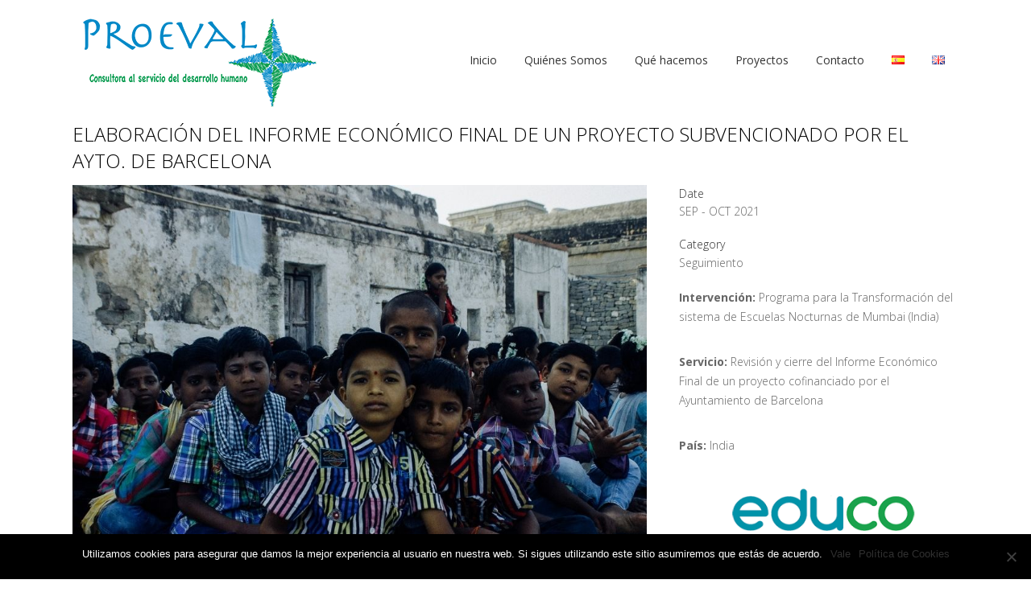

--- FILE ---
content_type: text/html; charset=UTF-8
request_url: https://proeval.es/portfolio_page/linea-de-base-evaluacion-y-auditoria-final-de-un-proyecto-de-abastecimiento-de-agua-para-el-consumo-3-2
body_size: 20599
content:

<!DOCTYPE html>
<html lang="es-ES">
<head>
	<meta charset="UTF-8" />
	
				<meta name="viewport" content="width=device-width,initial-scale=1,user-scalable=no">
		
            
            
	<link rel="profile" href="https://gmpg.org/xfn/11" />
	<link rel="pingback" href="https://proeval.es/xmlrpc.php" />

	<title>Proeval - Al servicio del desarrollo humano | ELABORACIÓN DEL INFORME ECONÓMICO FINAL DE UN PROYECTO SUBVENCIONADO POR EL AYTO. DE BARCELONA</title>
<meta name='robots' content='max-image-preview:large' />
	<style>img:is([sizes="auto" i], [sizes^="auto," i]) { contain-intrinsic-size: 3000px 1500px }</style>
	<link rel="alternate" href="https://proeval.es/portfolio_page/linea-de-base-evaluacion-y-auditoria-final-de-un-proyecto-de-abastecimiento-de-agua-para-el-consumo-3-2" hreflang="es" />
<link rel="alternate" href="https://proeval.es/en/portfolio_page/18355" hreflang="en" />
<link rel='dns-prefetch' href='//fonts.googleapis.com' />
<link rel="alternate" type="application/rss+xml" title="Proeval - Al servicio del desarrollo humano &raquo; Feed" href="https://proeval.es/feed" />
<link rel="alternate" type="application/rss+xml" title="Proeval - Al servicio del desarrollo humano &raquo; Feed de los comentarios" href="https://proeval.es/comments/feed" />
<script type="text/javascript">
/* <![CDATA[ */
window._wpemojiSettings = {"baseUrl":"https:\/\/s.w.org\/images\/core\/emoji\/15.0.3\/72x72\/","ext":".png","svgUrl":"https:\/\/s.w.org\/images\/core\/emoji\/15.0.3\/svg\/","svgExt":".svg","source":{"concatemoji":"https:\/\/proeval.es\/wp-includes\/js\/wp-emoji-release.min.js?ver=6.7.4"}};
/*! This file is auto-generated */
!function(i,n){var o,s,e;function c(e){try{var t={supportTests:e,timestamp:(new Date).valueOf()};sessionStorage.setItem(o,JSON.stringify(t))}catch(e){}}function p(e,t,n){e.clearRect(0,0,e.canvas.width,e.canvas.height),e.fillText(t,0,0);var t=new Uint32Array(e.getImageData(0,0,e.canvas.width,e.canvas.height).data),r=(e.clearRect(0,0,e.canvas.width,e.canvas.height),e.fillText(n,0,0),new Uint32Array(e.getImageData(0,0,e.canvas.width,e.canvas.height).data));return t.every(function(e,t){return e===r[t]})}function u(e,t,n){switch(t){case"flag":return n(e,"\ud83c\udff3\ufe0f\u200d\u26a7\ufe0f","\ud83c\udff3\ufe0f\u200b\u26a7\ufe0f")?!1:!n(e,"\ud83c\uddfa\ud83c\uddf3","\ud83c\uddfa\u200b\ud83c\uddf3")&&!n(e,"\ud83c\udff4\udb40\udc67\udb40\udc62\udb40\udc65\udb40\udc6e\udb40\udc67\udb40\udc7f","\ud83c\udff4\u200b\udb40\udc67\u200b\udb40\udc62\u200b\udb40\udc65\u200b\udb40\udc6e\u200b\udb40\udc67\u200b\udb40\udc7f");case"emoji":return!n(e,"\ud83d\udc26\u200d\u2b1b","\ud83d\udc26\u200b\u2b1b")}return!1}function f(e,t,n){var r="undefined"!=typeof WorkerGlobalScope&&self instanceof WorkerGlobalScope?new OffscreenCanvas(300,150):i.createElement("canvas"),a=r.getContext("2d",{willReadFrequently:!0}),o=(a.textBaseline="top",a.font="600 32px Arial",{});return e.forEach(function(e){o[e]=t(a,e,n)}),o}function t(e){var t=i.createElement("script");t.src=e,t.defer=!0,i.head.appendChild(t)}"undefined"!=typeof Promise&&(o="wpEmojiSettingsSupports",s=["flag","emoji"],n.supports={everything:!0,everythingExceptFlag:!0},e=new Promise(function(e){i.addEventListener("DOMContentLoaded",e,{once:!0})}),new Promise(function(t){var n=function(){try{var e=JSON.parse(sessionStorage.getItem(o));if("object"==typeof e&&"number"==typeof e.timestamp&&(new Date).valueOf()<e.timestamp+604800&&"object"==typeof e.supportTests)return e.supportTests}catch(e){}return null}();if(!n){if("undefined"!=typeof Worker&&"undefined"!=typeof OffscreenCanvas&&"undefined"!=typeof URL&&URL.createObjectURL&&"undefined"!=typeof Blob)try{var e="postMessage("+f.toString()+"("+[JSON.stringify(s),u.toString(),p.toString()].join(",")+"));",r=new Blob([e],{type:"text/javascript"}),a=new Worker(URL.createObjectURL(r),{name:"wpTestEmojiSupports"});return void(a.onmessage=function(e){c(n=e.data),a.terminate(),t(n)})}catch(e){}c(n=f(s,u,p))}t(n)}).then(function(e){for(var t in e)n.supports[t]=e[t],n.supports.everything=n.supports.everything&&n.supports[t],"flag"!==t&&(n.supports.everythingExceptFlag=n.supports.everythingExceptFlag&&n.supports[t]);n.supports.everythingExceptFlag=n.supports.everythingExceptFlag&&!n.supports.flag,n.DOMReady=!1,n.readyCallback=function(){n.DOMReady=!0}}).then(function(){return e}).then(function(){var e;n.supports.everything||(n.readyCallback(),(e=n.source||{}).concatemoji?t(e.concatemoji):e.wpemoji&&e.twemoji&&(t(e.twemoji),t(e.wpemoji)))}))}((window,document),window._wpemojiSettings);
/* ]]> */
</script>
<link rel='stylesheet' id='layerslider-css' href='https://proeval.es/wp-content/plugins/LayerSlider/static/layerslider/css/layerslider.css?ver=6.8.4' type='text/css' media='all' />
<style id='wp-emoji-styles-inline-css' type='text/css'>

	img.wp-smiley, img.emoji {
		display: inline !important;
		border: none !important;
		box-shadow: none !important;
		height: 1em !important;
		width: 1em !important;
		margin: 0 0.07em !important;
		vertical-align: -0.1em !important;
		background: none !important;
		padding: 0 !important;
	}
</style>
<link rel='stylesheet' id='wp-block-library-css' href='https://proeval.es/wp-includes/css/dist/block-library/style.min.css?ver=6.7.4' type='text/css' media='all' />
<style id='classic-theme-styles-inline-css' type='text/css'>
/*! This file is auto-generated */
.wp-block-button__link{color:#fff;background-color:#32373c;border-radius:9999px;box-shadow:none;text-decoration:none;padding:calc(.667em + 2px) calc(1.333em + 2px);font-size:1.125em}.wp-block-file__button{background:#32373c;color:#fff;text-decoration:none}
</style>
<style id='global-styles-inline-css' type='text/css'>
:root{--wp--preset--aspect-ratio--square: 1;--wp--preset--aspect-ratio--4-3: 4/3;--wp--preset--aspect-ratio--3-4: 3/4;--wp--preset--aspect-ratio--3-2: 3/2;--wp--preset--aspect-ratio--2-3: 2/3;--wp--preset--aspect-ratio--16-9: 16/9;--wp--preset--aspect-ratio--9-16: 9/16;--wp--preset--color--black: #000000;--wp--preset--color--cyan-bluish-gray: #abb8c3;--wp--preset--color--white: #ffffff;--wp--preset--color--pale-pink: #f78da7;--wp--preset--color--vivid-red: #cf2e2e;--wp--preset--color--luminous-vivid-orange: #ff6900;--wp--preset--color--luminous-vivid-amber: #fcb900;--wp--preset--color--light-green-cyan: #7bdcb5;--wp--preset--color--vivid-green-cyan: #00d084;--wp--preset--color--pale-cyan-blue: #8ed1fc;--wp--preset--color--vivid-cyan-blue: #0693e3;--wp--preset--color--vivid-purple: #9b51e0;--wp--preset--gradient--vivid-cyan-blue-to-vivid-purple: linear-gradient(135deg,rgba(6,147,227,1) 0%,rgb(155,81,224) 100%);--wp--preset--gradient--light-green-cyan-to-vivid-green-cyan: linear-gradient(135deg,rgb(122,220,180) 0%,rgb(0,208,130) 100%);--wp--preset--gradient--luminous-vivid-amber-to-luminous-vivid-orange: linear-gradient(135deg,rgba(252,185,0,1) 0%,rgba(255,105,0,1) 100%);--wp--preset--gradient--luminous-vivid-orange-to-vivid-red: linear-gradient(135deg,rgba(255,105,0,1) 0%,rgb(207,46,46) 100%);--wp--preset--gradient--very-light-gray-to-cyan-bluish-gray: linear-gradient(135deg,rgb(238,238,238) 0%,rgb(169,184,195) 100%);--wp--preset--gradient--cool-to-warm-spectrum: linear-gradient(135deg,rgb(74,234,220) 0%,rgb(151,120,209) 20%,rgb(207,42,186) 40%,rgb(238,44,130) 60%,rgb(251,105,98) 80%,rgb(254,248,76) 100%);--wp--preset--gradient--blush-light-purple: linear-gradient(135deg,rgb(255,206,236) 0%,rgb(152,150,240) 100%);--wp--preset--gradient--blush-bordeaux: linear-gradient(135deg,rgb(254,205,165) 0%,rgb(254,45,45) 50%,rgb(107,0,62) 100%);--wp--preset--gradient--luminous-dusk: linear-gradient(135deg,rgb(255,203,112) 0%,rgb(199,81,192) 50%,rgb(65,88,208) 100%);--wp--preset--gradient--pale-ocean: linear-gradient(135deg,rgb(255,245,203) 0%,rgb(182,227,212) 50%,rgb(51,167,181) 100%);--wp--preset--gradient--electric-grass: linear-gradient(135deg,rgb(202,248,128) 0%,rgb(113,206,126) 100%);--wp--preset--gradient--midnight: linear-gradient(135deg,rgb(2,3,129) 0%,rgb(40,116,252) 100%);--wp--preset--font-size--small: 13px;--wp--preset--font-size--medium: 20px;--wp--preset--font-size--large: 36px;--wp--preset--font-size--x-large: 42px;--wp--preset--spacing--20: 0.44rem;--wp--preset--spacing--30: 0.67rem;--wp--preset--spacing--40: 1rem;--wp--preset--spacing--50: 1.5rem;--wp--preset--spacing--60: 2.25rem;--wp--preset--spacing--70: 3.38rem;--wp--preset--spacing--80: 5.06rem;--wp--preset--shadow--natural: 6px 6px 9px rgba(0, 0, 0, 0.2);--wp--preset--shadow--deep: 12px 12px 50px rgba(0, 0, 0, 0.4);--wp--preset--shadow--sharp: 6px 6px 0px rgba(0, 0, 0, 0.2);--wp--preset--shadow--outlined: 6px 6px 0px -3px rgba(255, 255, 255, 1), 6px 6px rgba(0, 0, 0, 1);--wp--preset--shadow--crisp: 6px 6px 0px rgba(0, 0, 0, 1);}:where(.is-layout-flex){gap: 0.5em;}:where(.is-layout-grid){gap: 0.5em;}body .is-layout-flex{display: flex;}.is-layout-flex{flex-wrap: wrap;align-items: center;}.is-layout-flex > :is(*, div){margin: 0;}body .is-layout-grid{display: grid;}.is-layout-grid > :is(*, div){margin: 0;}:where(.wp-block-columns.is-layout-flex){gap: 2em;}:where(.wp-block-columns.is-layout-grid){gap: 2em;}:where(.wp-block-post-template.is-layout-flex){gap: 1.25em;}:where(.wp-block-post-template.is-layout-grid){gap: 1.25em;}.has-black-color{color: var(--wp--preset--color--black) !important;}.has-cyan-bluish-gray-color{color: var(--wp--preset--color--cyan-bluish-gray) !important;}.has-white-color{color: var(--wp--preset--color--white) !important;}.has-pale-pink-color{color: var(--wp--preset--color--pale-pink) !important;}.has-vivid-red-color{color: var(--wp--preset--color--vivid-red) !important;}.has-luminous-vivid-orange-color{color: var(--wp--preset--color--luminous-vivid-orange) !important;}.has-luminous-vivid-amber-color{color: var(--wp--preset--color--luminous-vivid-amber) !important;}.has-light-green-cyan-color{color: var(--wp--preset--color--light-green-cyan) !important;}.has-vivid-green-cyan-color{color: var(--wp--preset--color--vivid-green-cyan) !important;}.has-pale-cyan-blue-color{color: var(--wp--preset--color--pale-cyan-blue) !important;}.has-vivid-cyan-blue-color{color: var(--wp--preset--color--vivid-cyan-blue) !important;}.has-vivid-purple-color{color: var(--wp--preset--color--vivid-purple) !important;}.has-black-background-color{background-color: var(--wp--preset--color--black) !important;}.has-cyan-bluish-gray-background-color{background-color: var(--wp--preset--color--cyan-bluish-gray) !important;}.has-white-background-color{background-color: var(--wp--preset--color--white) !important;}.has-pale-pink-background-color{background-color: var(--wp--preset--color--pale-pink) !important;}.has-vivid-red-background-color{background-color: var(--wp--preset--color--vivid-red) !important;}.has-luminous-vivid-orange-background-color{background-color: var(--wp--preset--color--luminous-vivid-orange) !important;}.has-luminous-vivid-amber-background-color{background-color: var(--wp--preset--color--luminous-vivid-amber) !important;}.has-light-green-cyan-background-color{background-color: var(--wp--preset--color--light-green-cyan) !important;}.has-vivid-green-cyan-background-color{background-color: var(--wp--preset--color--vivid-green-cyan) !important;}.has-pale-cyan-blue-background-color{background-color: var(--wp--preset--color--pale-cyan-blue) !important;}.has-vivid-cyan-blue-background-color{background-color: var(--wp--preset--color--vivid-cyan-blue) !important;}.has-vivid-purple-background-color{background-color: var(--wp--preset--color--vivid-purple) !important;}.has-black-border-color{border-color: var(--wp--preset--color--black) !important;}.has-cyan-bluish-gray-border-color{border-color: var(--wp--preset--color--cyan-bluish-gray) !important;}.has-white-border-color{border-color: var(--wp--preset--color--white) !important;}.has-pale-pink-border-color{border-color: var(--wp--preset--color--pale-pink) !important;}.has-vivid-red-border-color{border-color: var(--wp--preset--color--vivid-red) !important;}.has-luminous-vivid-orange-border-color{border-color: var(--wp--preset--color--luminous-vivid-orange) !important;}.has-luminous-vivid-amber-border-color{border-color: var(--wp--preset--color--luminous-vivid-amber) !important;}.has-light-green-cyan-border-color{border-color: var(--wp--preset--color--light-green-cyan) !important;}.has-vivid-green-cyan-border-color{border-color: var(--wp--preset--color--vivid-green-cyan) !important;}.has-pale-cyan-blue-border-color{border-color: var(--wp--preset--color--pale-cyan-blue) !important;}.has-vivid-cyan-blue-border-color{border-color: var(--wp--preset--color--vivid-cyan-blue) !important;}.has-vivid-purple-border-color{border-color: var(--wp--preset--color--vivid-purple) !important;}.has-vivid-cyan-blue-to-vivid-purple-gradient-background{background: var(--wp--preset--gradient--vivid-cyan-blue-to-vivid-purple) !important;}.has-light-green-cyan-to-vivid-green-cyan-gradient-background{background: var(--wp--preset--gradient--light-green-cyan-to-vivid-green-cyan) !important;}.has-luminous-vivid-amber-to-luminous-vivid-orange-gradient-background{background: var(--wp--preset--gradient--luminous-vivid-amber-to-luminous-vivid-orange) !important;}.has-luminous-vivid-orange-to-vivid-red-gradient-background{background: var(--wp--preset--gradient--luminous-vivid-orange-to-vivid-red) !important;}.has-very-light-gray-to-cyan-bluish-gray-gradient-background{background: var(--wp--preset--gradient--very-light-gray-to-cyan-bluish-gray) !important;}.has-cool-to-warm-spectrum-gradient-background{background: var(--wp--preset--gradient--cool-to-warm-spectrum) !important;}.has-blush-light-purple-gradient-background{background: var(--wp--preset--gradient--blush-light-purple) !important;}.has-blush-bordeaux-gradient-background{background: var(--wp--preset--gradient--blush-bordeaux) !important;}.has-luminous-dusk-gradient-background{background: var(--wp--preset--gradient--luminous-dusk) !important;}.has-pale-ocean-gradient-background{background: var(--wp--preset--gradient--pale-ocean) !important;}.has-electric-grass-gradient-background{background: var(--wp--preset--gradient--electric-grass) !important;}.has-midnight-gradient-background{background: var(--wp--preset--gradient--midnight) !important;}.has-small-font-size{font-size: var(--wp--preset--font-size--small) !important;}.has-medium-font-size{font-size: var(--wp--preset--font-size--medium) !important;}.has-large-font-size{font-size: var(--wp--preset--font-size--large) !important;}.has-x-large-font-size{font-size: var(--wp--preset--font-size--x-large) !important;}
:where(.wp-block-post-template.is-layout-flex){gap: 1.25em;}:where(.wp-block-post-template.is-layout-grid){gap: 1.25em;}
:where(.wp-block-columns.is-layout-flex){gap: 2em;}:where(.wp-block-columns.is-layout-grid){gap: 2em;}
:root :where(.wp-block-pullquote){font-size: 1.5em;line-height: 1.6;}
</style>
<link rel='stylesheet' id='contact-form-7-css' href='https://proeval.es/wp-content/plugins/contact-form-7/includes/css/styles.css?ver=6.0.5' type='text/css' media='all' />
<link rel='stylesheet' id='cookie-notice-front-css' href='https://proeval.es/wp-content/plugins/cookie-notice/css/front.min.css?ver=2.5.5' type='text/css' media='all' />
<link rel='stylesheet' id='wordpress-file-upload-style-css' href='https://proeval.es/wp-content/plugins/wp-file-upload/css/wordpress_file_upload_style.css?ver=6.7.4' type='text/css' media='all' />
<link rel='stylesheet' id='wordpress-file-upload-style-safe-css' href='https://proeval.es/wp-content/plugins/wp-file-upload/css/wordpress_file_upload_style_safe.css?ver=6.7.4' type='text/css' media='all' />
<link rel='stylesheet' id='wordpress-file-upload-adminbar-style-css' href='https://proeval.es/wp-content/plugins/wp-file-upload/css/wordpress_file_upload_adminbarstyle.css?ver=6.7.4' type='text/css' media='all' />
<link rel='stylesheet' id='jquery-ui-css-css' href='https://proeval.es/wp-content/plugins/wp-file-upload/vendor/jquery/jquery-ui.min.css?ver=6.7.4' type='text/css' media='all' />
<link rel='stylesheet' id='jquery-ui-timepicker-addon-css-css' href='https://proeval.es/wp-content/plugins/wp-file-upload/vendor/jquery/jquery-ui-timepicker-addon.min.css?ver=6.7.4' type='text/css' media='all' />
<link rel='stylesheet' id='mediaelement-css' href='https://proeval.es/wp-includes/js/mediaelement/mediaelementplayer-legacy.min.css?ver=4.2.17' type='text/css' media='all' />
<link rel='stylesheet' id='wp-mediaelement-css' href='https://proeval.es/wp-includes/js/mediaelement/wp-mediaelement.min.css?ver=6.7.4' type='text/css' media='all' />
<link rel='stylesheet' id='bridge-default-style-css' href='https://proeval.es/wp-content/themes/bridge/style.css?ver=6.7.4' type='text/css' media='all' />
<link rel='stylesheet' id='bridge-qode-font_awesome-css' href='https://proeval.es/wp-content/themes/bridge/css/font-awesome/css/font-awesome.min.css?ver=6.7.4' type='text/css' media='all' />
<link rel='stylesheet' id='bridge-qode-font_elegant-css' href='https://proeval.es/wp-content/themes/bridge/css/elegant-icons/style.min.css?ver=6.7.4' type='text/css' media='all' />
<link rel='stylesheet' id='bridge-qode-linea_icons-css' href='https://proeval.es/wp-content/themes/bridge/css/linea-icons/style.css?ver=6.7.4' type='text/css' media='all' />
<link rel='stylesheet' id='bridge-qode-dripicons-css' href='https://proeval.es/wp-content/themes/bridge/css/dripicons/dripicons.css?ver=6.7.4' type='text/css' media='all' />
<link rel='stylesheet' id='bridge-stylesheet-css' href='https://proeval.es/wp-content/themes/bridge/css/stylesheet.min.css?ver=6.7.4' type='text/css' media='all' />
<style id='bridge-stylesheet-inline-css' type='text/css'>
  .postid-18353 .content > .content_inner > .container > .container_inner, .postid-18353 .content > .content_inner > .full_width > .full_width_inner { padding-top: 30px;}

 .postid-18353.disabled_footer_top .footer_top_holder, .postid-18353.disabled_footer_bottom .footer_bottom_holder { display: none;}


</style>
<link rel='stylesheet' id='bridge-print-css' href='https://proeval.es/wp-content/themes/bridge/css/print.css?ver=6.7.4' type='text/css' media='all' />
<link rel='stylesheet' id='bridge-style-dynamic-css' href='https://proeval.es/wp-content/themes/bridge/css/style_dynamic_callback.php?ver=6.7.4' type='text/css' media='all' />
<link rel='stylesheet' id='bridge-responsive-css' href='https://proeval.es/wp-content/themes/bridge/css/responsive.min.css?ver=6.7.4' type='text/css' media='all' />
<link rel='stylesheet' id='bridge-style-dynamic-responsive-css' href='https://proeval.es/wp-content/themes/bridge/css/style_dynamic_responsive_callback.php?ver=6.7.4' type='text/css' media='all' />
<style id='bridge-style-dynamic-responsive-inline-css' type='text/css'>
.cover_boxes ul li .box .box_content { top: 0; }
.cover_boxes ul li .box .qbutton { margin-top: 18px; }


#nav-menu-item-14860 li,
#nav-menu-item-14862 li,
#nav-menu-item-14864 li,
#nav-menu-item-14866 li,
#nav-menu-item-14870 li,
#nav-menu-item-14875 li,
#nav-menu-item-14883 li,
#nav-menu-item-14888 li,
#nav-menu-item-14894 li,
#nav-menu-item-14898 li,
#nav-menu-item-14901 li,
#nav-menu-item-14904 li,
#nav-menu-item-14909 li,
#nav-menu-item-14914 li,
#nav-menu-item-14923 li,
#nav-menu-item-14925 li,
#nav-menu-item-14929 li,
#nav-menu-item-14933 li,
#nav-menu-item-14939 li,
#nav-menu-item-14941 li,
#nav-menu-item-15106 li,
#nav-menu-item-15108 li,
#nav-menu-item-15116 li,
#nav-menu-item-15118 li
{
width: 280px;
}

.drop_down .second .inner .widget {
padding-bottom: 13px;
}

.drop_down .second .inner .widget a{
padding: 0px !important;
}

.projects_holder{font-size: 0.1px;}

@media only screen and (max-width: 1000px){
    header.light .q_logo img.normal{
        height:80px !important;
    }
}

.latest_post_holder.boxes>ul>li .latest_post {
padding: 28px 0px 11px 0px;
}

.q_icon_with_title .icon_holder .fa-stack, .box_holder_icon_inner .fa-stack, .q_font_awsome_icon_square, .q_font_awsome_icon_stack i.fa-stack-base {
border-width: 1px;
}

.q_icon_with_title.square .icon_holder .fa-stack:hover, .box_holder_icon_inner.square .fa-stack:hover, .box_holder_icon_inner.circle .fa-stack:hover, .circle .icon_holder .fa-stack:hover {
border-color: #c0c0c0 !important;
}

.footer_top_holder .footer_top h5 {
font-size: 24px;
}

nav.main_menu>ul>li>a {
text-transform: none;
}

.q_circles_holder .q_circle_inner2:hover {
background-color: #ffffff !important;
}

.qbutton, .load_more a, .blog_load_more_button a, #submit_comment, .drop_down .wide .second ul li .qbutton, .drop_down .wide .second ul li ul li .qbutton {
text-transform: none;
}

.contact_detail .separator {
display: none;
}

.contact_detail h2 {
margin-bottom: 26px;
}

.q_list.number ul>li:before {
color: #ffffff !important; 
}

.q_tabs .tabs-nav li a {
text-transform: none;
font-size: 14px;
}

.q_accordion_holder.accordion h5.ui-accordion-header, .q_accordion_holder.accordion.with_icon h5.ui-accordion-header, .q_accordion_holder.accordion .ui-accordion-header {
text-transform: none;
font-size: 18px;
font-weight: 400;
}

.more_facts_button .more_facts_button_text {
text-transform: none;
font-size: 18px;
font-weight: 400;
}

.q_dropcap.square {
border-radius: 0px;
}

.q_message .message_text {
text-transform: none;
}

.q_accordion_holder.accordion .ui-accordion-header .accordion_mark {
border: 1px solid #b7b7b7;
-webkit-border-radius: 0px;
-moz-border-radius: 0px;
-o-border-radius: 0px;
-ms-border-radius: 0px;
border-radius: 0px;
}

.q_accordion_holder.accordion .ui-accordion-header.ui-state-active .accordion_mark {
background-color: #f6f6f6;
}

.q_accordion_holder.accordion.boxed .ui-accordion-header {
border: 1px solid #b7b7b7;
background-color: #ffffff;
}

.q_accordion_holder.accordion h5.ui-accordion-header {
padding-top: 4px;
padding-bottom: 4px;
}

.q_price_table .price_table_inner {
background-color: #ffffff;
}

.q_price_table {
color: #333333;
}

.q_price_table .active_text {
color: #ffffff;
}

.price_table_inner ul li.table_title .title_content {
color: #333333;
}

.q_price_table .price_table_inner>ul {
border: 1px solid #b7b7b7;
}

.filter_outer {
margin-top: -25px;
margin-bottom: 25px;
}

.testimonials_holder .flex-direction-nav a {
border: 1px solid #b7b7b7;
}

.testimonials_holder .flex-direction-nav a:hover {
background-color: #333333;
border-color: #333333;
}

.q_circles_holder .q_circle_inner2:hover i, .q_circles_holder .q_circle_inner2:hover .q_text_in_circle {
color: #333333 !important;
}

.q_accordion_holder.boxed .title-holder.ui-accordion-header.ui-helper-reset.ui-corner-top.ui-state-active {
background-color: #f6f6f6 !important;
}

.price_in_table .price {
font-size: 72px;
font-weight: 300;
}

.price_table_inner ul li.table_title .title_content {
font-weight: 400;
font-size: 24px;
}

.qbutton.white {
background-color: transparent;
}

.pagination ul li a, .pagination ul li span {
border: 1px solid #b7b7b7;
border-radius: 0px;
}

.pagination ul li span {
background-color: #f6f6f6;
}

.pagination ul li a:hover {
background-color: #f6f6f6;
border-color: #b7b7b7;
}

.q_price_table .qbutton.white {
border-color: #333333;
background-color: #333333;
color: #ffffff;
}
.q_price_table .qbutton.white:hover {
border-color: #333333;
background-color: #ffffff;
color: #333333;
}

.mejs-controls {
background-color: #f6f6f6;
border: 1px solid #b7b7b7;
}

.post_text_inner {
margin-bottom: 60px;
}

.blog_holder article.format-standard .post_text .post_text_inner, .blog_holder article.format-gallery .post_text .post_text_inner, .blog_holder article.format-video .post_text .post_text_inner, .blog_holder article.format-audio .post_text .post_text_inner { 
padding-bottom: 0px;
}

.blog_holder.masonry .post_text_inner {
margin-bottom: 30px;
}

.blog_holder article,
.blog_holder.masonry article  {
border-bottom: 1px solid #b7b7b7;
}

.woocommerce .button, .woocommerce-page .button, .woocommerce-page input[type="submit"], .woocommerce input[type="submit"], .woocommerce ul.products li.product .added_to_cart {
border-color: #333333;
background-color: #333333;
color: #ffffff;
border-radius: 0px;
font-family: 'Open Sans', sans-serif;
font-weight: 400;
font-size: 12px;
border-width: 1px;
text-transform: none;
}
.woocommerce .button:hover, .woocommerce-page .button:hover, .woocommerce-page input[type="submit"]:hover, .woocommerce input[type="submit"]:hover, .woocommerce ul.products li.product .added_to_cart:hover {
border-color: #333333;
background-color: transparent;
color: #333333;
}

.woocommerce .widget_price_filter .price_label, .woocommerce-page .widget_price_filter .price_label, .woocommerce ul.products li.product .price {
font-family: 'Open Sans',sans-serif;
font-weight: 300;
font-size: 14px;
line-height: 33px;
text-transform: none;
color: #888888;
letter-spacing: 0px;
}

.woocommerce aside ul.product_list_widget li a, aside ul.product_list_widget li a {
text-transform: none;
font-family: 'Open Sans',sans-serif;
font-weight: 400;
color: #333333;
line-height: 33px;
font-size: 18px;
}

.woocommerce aside ul.product_list_widget li span.amount, aside ul.product_list_widget li span.amount {
color: #888888 !important;
font-size: 14px;
font-family: 'Open Sans',sans-serif;
font-weight: 300;
}

.widget.woocommerce {

}

aside .widget.woocommerce {
padding-bottom: 39px;
border-bottom: 1px solid #b7b7b7;
margin-bottom: 32px;
}

.woocommerce ul.products li.product h6 {
text-align: left;
font-weight: 400;
font-family: 'Open Sans', sans-serif;
font-size: 18px;
padding-left: 0;
}

.woocommerce ul.products li.product .price {
text-align: left;
}

ul.products li.product {
border-bottom: 1px solid #b7b7b7;
}

.woocommerce .product h1.product_title {
font-size: 30px;
text-transform: none;
letter-spacing: 0px;
font-weight: 400;
}

.woocommerce div.product .summary p.price span.amount {
font-size: 18px;
color: #888888;
font-family: 'Open Sans', sans-serif;
font-weight: 300;
}

.woocommerce div.product div.product_meta>span span, .woocommerce div.product div.product_meta>span a {
font-family: 'Open Sans', sans-serif;
color: #888888;
}

.woocommerce div.product div.product_meta>span, .woocommerce div.product div.product_meta>.social_share_list_holder>span {
font-family: 'Open Sans', sans-serif;
color: #333333;
font-weight: 400;
text-transform: none;
}

.related.products h4 {
font-weight: 400;
}

.woocommerce del, .woocommerce-page del, .woocommerce ins, .woocommerce-page ins {
color: #888888 !important;
}

.woocommerce table.shop_attributes th {
text-transform: none;
font-family: 'Open Sans', sans-serif;
font-weight: 400;
}

.woocommerce div.cart-collaterals div.cart_totals table tr.order-total strong span.amount, .woocommerce-page div.cart-collaterals div.cart_totals table tr.order-total strong span.amount {
font-weight: 300;
}

.woocommerce .quantity input.qty, .woocommerce #content .quantity input.qty, .woocommerce-page .quantity input.qty, .woocommerce-page #content .quantity input.qty {
font-family: 'Open Sans', sans-serif;
font-weight: 400;
color: #333333;
}

.woocommerce .checkout table.shop_table thead tr th, .woocommerce-page .checkout table.shop_table thead tr th, .woocommerce table.cart thead tr th, .woocommerce-page table.cart thead tr th, .woocommerce-account table.my_account_orders thead tr th, .woocommerce-page table.my_account_orders thead tr th {
text-transform: none;
letter-spacing: 0;
font-family: 'Open Sans', sans-serif;
font-weight: 400;
color: #333333;
font-size: 18px;
}

.woocommerce table.cart div.coupon .input-text, .woocommerce-page table.cart div.coupon .input-text {
font-family: 'Open Sans', sans-serif;
}

.woocommerce-checkout .form-row .chosen-container .chosen-drop, .woocommerce-account .form-row .chosen-container .chosen-drop, .woocommerce .chosen-container.chosen-container-single .chosen-single, .woocommerce-page .chosen-container.chosen-container-single .chosen-single, .woocommerce-checkout .chosen-container.chosen-container-single .chosen-single, .woocommerce input[type='text']:not(.qode_search_field), .woocommerce input[type='password'], .woocommerce input[type='email'], .woocommerce-page input[type='text']:not(.qode_search_field), .woocommerce-page input[type='password'], .woocommerce-page input[type='email'], .woocommerce textarea, .woocommerce-page textarea {
background-color: #f6f6f6;
border: 1px solid #B7B7B7;
}

.woocommerce .product .onsale.out-of-stock-button {
background-color: #888888; 
}

.woocommerce .product .onsale, .woocommerce .product .single-onsale {
text-transform: none;
letter-spacing: 0px;
font-family: 'Open Sans', sans-serif;
font-weight: 400;
}

.woocommerce .product .onsale-inner:after {
border: none;
}
.woocommerce .product .onsale.out-of-stock-button {
box-sizing: initial;
}

.comment_holder .comment {
border: 1px solid #B7B7B7;
background-color: #f6f6f6;
}

aside .widget {
border-bottom: 1px solid #B7B7B7;
margin-bottom: 25px;
padding-bottom: 18px;
}

.single_tags {
margin-bottom: 25px;
}

.q_price_table.active .price_table_inner {
background-color: #f6f6f6;
}

.footer_bottom span {
font-size: 14px;
}

@media only screen and (max-width: 768px){
.image_to_bottom.wpb_row .wpb_column {
margin-bottom: 0px;
}
}

.blog_holder.masonry article.format-standard .post_text .post_text_inner, .blog_holder.masonry article.format-gallery .post_text .post_text_inner, .blog_holder.masonry article.format-audio .post_text .post_text_inner, .blog_holder.masonry article.format-video .post_text .post_text_inner {
padding-left: 0;
}

.latest_post_inner .post_infos a {
color: #666666;
}

.blog_like a:hover i, .blog_like a.liked i, .blog_like a:hover span {
color: #333333;
}

.conjunto-links-footer {
    display: flex;
    justify-content: space-around;
}

.link-footer-lopd {
    color: #ffffff;
}

.certificado-lopd {
    margin-top: 20px;
}
</style>
<link rel='stylesheet' id='js_composer_front-css' href='https://proeval.es/wp-content/plugins/js_composer/assets/css/js_composer.min.css?ver=6.9.0' type='text/css' media='all' />
<link rel='stylesheet' id='bridge-style-handle-google-fonts-css' href='https://fonts.googleapis.com/css?family=Raleway%3A100%2C200%2C300%2C400%2C500%2C600%2C700%2C800%2C900%2C300italic%2C400italic%2C700italic%7COpen+Sans%3A100%2C200%2C300%2C400%2C500%2C600%2C700%2C800%2C900%2C300italic%2C400italic%2C700italic&#038;subset=latin%2Clatin-ext&#038;ver=1.0.0' type='text/css' media='all' />
<link rel='stylesheet' id='qode_quick_links_style-css' href='https://proeval.es/wp-content/plugins/qode-quick-links/assets/css/qode-quick-links.min.css?ver=6.7.4' type='text/css' media='all' />
<script type="text/javascript" id="layerslider-greensock-js-extra">
/* <![CDATA[ */
var LS_Meta = {"v":"6.8.4"};
/* ]]> */
</script>
<script type="text/javascript" src="https://proeval.es/wp-content/plugins/LayerSlider/static/layerslider/js/greensock.js?ver=1.19.0" id="layerslider-greensock-js"></script>
<script type="text/javascript" src="https://proeval.es/wp-includes/js/jquery/jquery.min.js?ver=3.7.1" id="jquery-core-js"></script>
<script type="text/javascript" src="https://proeval.es/wp-includes/js/jquery/jquery-migrate.min.js?ver=3.4.1" id="jquery-migrate-js"></script>
<script type="text/javascript" src="https://proeval.es/wp-content/plugins/LayerSlider/static/layerslider/js/layerslider.kreaturamedia.jquery.js?ver=6.8.4" id="layerslider-js"></script>
<script type="text/javascript" src="https://proeval.es/wp-content/plugins/LayerSlider/static/layerslider/js/layerslider.transitions.js?ver=6.8.4" id="layerslider-transitions-js"></script>
<script type="text/javascript" id="cookie-notice-front-js-before">
/* <![CDATA[ */
var cnArgs = {"ajaxUrl":"https:\/\/proeval.es\/wp-admin\/admin-ajax.php","nonce":"94c97e49d3","hideEffect":"fade","position":"bottom","onScroll":false,"onScrollOffset":100,"onClick":false,"cookieName":"cookie_notice_accepted","cookieTime":2592000,"cookieTimeRejected":2592000,"globalCookie":false,"redirection":false,"cache":false,"revokeCookies":false,"revokeCookiesOpt":"automatic"};
/* ]]> */
</script>
<script type="text/javascript" src="https://proeval.es/wp-content/plugins/cookie-notice/js/front.min.js?ver=2.5.5" id="cookie-notice-front-js"></script>
<!--[if lt IE 8]>
<script type="text/javascript" src="https://proeval.es/wp-includes/js/json2.min.js?ver=2015-05-03" id="json2-js"></script>
<![endif]-->
<script type="text/javascript" src="https://proeval.es/wp-content/plugins/wp-file-upload/js/wordpress_file_upload_functions.js?ver=6.7.4" id="wordpress_file_upload_script-js"></script>
<script type="text/javascript" src="https://proeval.es/wp-includes/js/jquery/ui/core.min.js?ver=1.13.3" id="jquery-ui-core-js"></script>
<script type="text/javascript" src="https://proeval.es/wp-includes/js/jquery/ui/datepicker.min.js?ver=1.13.3" id="jquery-ui-datepicker-js"></script>
<script type="text/javascript" id="jquery-ui-datepicker-js-after">
/* <![CDATA[ */
jQuery(function(jQuery){jQuery.datepicker.setDefaults({"closeText":"Cerrar","currentText":"Hoy","monthNames":["enero","febrero","marzo","abril","mayo","junio","julio","agosto","septiembre","octubre","noviembre","diciembre"],"monthNamesShort":["Ene","Feb","Mar","Abr","May","Jun","Jul","Ago","Sep","Oct","Nov","Dic"],"nextText":"Siguiente","prevText":"Anterior","dayNames":["domingo","lunes","martes","mi\u00e9rcoles","jueves","viernes","s\u00e1bado"],"dayNamesShort":["Dom","Lun","Mar","Mi\u00e9","Jue","Vie","S\u00e1b"],"dayNamesMin":["D","L","M","X","J","V","S"],"dateFormat":"MM d, yy","firstDay":1,"isRTL":false});});
/* ]]> */
</script>
<script type="text/javascript" src="https://proeval.es/wp-content/plugins/wp-file-upload/vendor/jquery/jquery-ui-timepicker-addon.min.js?ver=6.7.4" id="jquery-ui-timepicker-addon-js-js"></script>
<meta name="generator" content="Powered by LayerSlider 6.8.4 - Multi-Purpose, Responsive, Parallax, Mobile-Friendly Slider Plugin for WordPress." />
<!-- LayerSlider updates and docs at: https://layerslider.kreaturamedia.com -->
<link rel="https://api.w.org/" href="https://proeval.es/wp-json/" /><link rel="EditURI" type="application/rsd+xml" title="RSD" href="https://proeval.es/xmlrpc.php?rsd" />
<meta name="generator" content="WordPress 6.7.4" />
<link rel="canonical" href="https://proeval.es/portfolio_page/linea-de-base-evaluacion-y-auditoria-final-de-un-proyecto-de-abastecimiento-de-agua-para-el-consumo-3-2" />
<link rel='shortlink' href='https://proeval.es/?p=18353' />
<link rel="alternate" title="oEmbed (JSON)" type="application/json+oembed" href="https://proeval.es/wp-json/oembed/1.0/embed?url=https%3A%2F%2Fproeval.es%2Fportfolio_page%2Flinea-de-base-evaluacion-y-auditoria-final-de-un-proyecto-de-abastecimiento-de-agua-para-el-consumo-3-2" />
<link rel="alternate" title="oEmbed (XML)" type="text/xml+oembed" href="https://proeval.es/wp-json/oembed/1.0/embed?url=https%3A%2F%2Fproeval.es%2Fportfolio_page%2Flinea-de-base-evaluacion-y-auditoria-final-de-un-proyecto-de-abastecimiento-de-agua-para-el-consumo-3-2&#038;format=xml" />
<meta name="generator" content="Powered by WPBakery Page Builder - drag and drop page builder for WordPress."/>
<link rel="icon" href="https://proeval.es/wp-content/uploads/2017/07/cropped-logo-mini-proeval-consultoria-de-cooperacion-al-desarrollo-1-32x32.png" sizes="32x32" />
<link rel="icon" href="https://proeval.es/wp-content/uploads/2017/07/cropped-logo-mini-proeval-consultoria-de-cooperacion-al-desarrollo-1-192x192.png" sizes="192x192" />
<link rel="apple-touch-icon" href="https://proeval.es/wp-content/uploads/2017/07/cropped-logo-mini-proeval-consultoria-de-cooperacion-al-desarrollo-1-180x180.png" />
<meta name="msapplication-TileImage" content="https://proeval.es/wp-content/uploads/2017/07/cropped-logo-mini-proeval-consultoria-de-cooperacion-al-desarrollo-1-270x270.png" />
<noscript><style> .wpb_animate_when_almost_visible { opacity: 1; }</style></noscript></head>

<body data-rsssl=1 class="portfolio_page-template-default single single-portfolio_page postid-18353 bridge-core-1.0.6 cookies-not-set qode-quick-links-1.0  qode-page-loading-effect-enabled footer_responsive_adv qode-theme-ver-18.2 qode-theme-bridge qode_header_in_grid wpb-js-composer js-comp-ver-6.9.0 vc_responsive" itemscope itemtype="http://schema.org/WebPage">



		<div class="qode-page-loading-effect-holder">
		<div class="ajax_loader"><div class="ajax_loader_1"><div class="pulse"></div></div></div>
			</div>
	
<div class="wrapper">
	<div class="wrapper_inner">

    
		<!-- Google Analytics start -->
				<!-- Google Analytics end -->

		
	<header class=" scroll_header_top_area  stick scrolled_not_transparent page_header">
	<div class="header_inner clearfix">
				<div class="header_top_bottom_holder">
			
			<div class="header_bottom clearfix" style='' >
								<div class="container">
					<div class="container_inner clearfix">
																				<div class="header_inner_left">
																	<div class="mobile_menu_button">
		<span>
			<i class="qode_icon_font_awesome fa fa-bars " ></i>		</span>
	</div>
								<div class="logo_wrapper" >
	<div class="q_logo">
		<a itemprop="url" href="https://proeval.es/" >
             <img itemprop="image" class="normal" src="https://proeval.es/wp-content/uploads/2017/07/Logo-Proeval-con-eslogan-cooperacion-internacional-al-desarrollo-1.png" alt="Logo"> 			 <img itemprop="image" class="light" src="https://proeval.es/wp-content/uploads/2017/07/Logo-Proeval-con-eslogan-cooperacion-internacional-al-desarrollo-1.png" alt="Logo"/> 			 <img itemprop="image" class="dark" src="https://proeval.es/wp-content/uploads/2017/07/Logo-Proeval-con-eslogan-cooperacion-internacional-al-desarrollo-1.png" alt="Logo"/> 			 <img itemprop="image" class="sticky" src="https://proeval.es/wp-content/uploads/2017/07/Logo-Proeval-sin-slogan-cooperacion-internacional-al-desarrollo-1.png" alt="Logo"/> 			 <img itemprop="image" class="mobile" src="https://proeval.es/wp-content/uploads/2017/07/Logo-Proeval-con-eslogan-cooperacion-internacional-al-desarrollo-1.png" alt="Logo"/> 					</a>
	</div>
	</div>															</div>
															<div class="header_inner_right">
									<div class="side_menu_button_wrapper right">
																														<div class="side_menu_button">
																																											</div>
									</div>
								</div>
							
							
							<nav class="main_menu drop_down right">
								<ul id="menu-menu-principal-proeval" class=""><li id="nav-menu-item-16642" class="menu-item menu-item-type-post_type menu-item-object-page menu-item-home  narrow"><a href="https://proeval.es/" class=""><i class="menu_icon blank fa"></i><span>Inicio</span><span class="plus"></span></a></li>
<li id="nav-menu-item-16645" class="menu-item menu-item-type-post_type menu-item-object-page  narrow"><a href="https://proeval.es/quienes-somos" class=""><i class="menu_icon blank fa"></i><span>Quiénes Somos</span><span class="plus"></span></a></li>
<li id="nav-menu-item-16643" class="menu-item menu-item-type-post_type menu-item-object-page  narrow"><a href="https://proeval.es/que-hacemos" class=""><i class="menu_icon blank fa"></i><span>Qué hacemos</span><span class="plus"></span></a></li>
<li id="nav-menu-item-16647" class="menu-item menu-item-type-post_type menu-item-object-page  narrow"><a href="https://proeval.es/proyectos" class=""><i class="menu_icon blank fa"></i><span>Proyectos</span><span class="plus"></span></a></li>
<li id="nav-menu-item-16652" class="menu-item menu-item-type-post_type menu-item-object-page  narrow"><a href="https://proeval.es/contacto" class=""><i class="menu_icon blank fa"></i><span>Contacto</span><span class="plus"></span></a></li>
<li id="nav-menu-item-17609-es" class="lang-item lang-item-208 lang-item-es current-lang lang-item-first menu-item menu-item-type-custom menu-item-object-custom  narrow"><a href="https://proeval.es/portfolio_page/linea-de-base-evaluacion-y-auditoria-final-de-un-proyecto-de-abastecimiento-de-agua-para-el-consumo-3-2" class=""><i class="menu_icon blank fa"></i><span><img src="[data-uri]" alt="Español" width="16" height="11" style="width: 16px; height: 11px;" /></span><span class="plus"></span></a></li>
<li id="nav-menu-item-17609-en" class="lang-item lang-item-211 lang-item-en menu-item menu-item-type-custom menu-item-object-custom  narrow"><a href="https://proeval.es/en/portfolio_page/18355" class=""><i class="menu_icon blank fa"></i><span><img src="[data-uri]" alt="English" width="16" height="11" style="width: 16px; height: 11px;" /></span><span class="plus"></span></a></li>
</ul>							</nav>
														<nav class="mobile_menu">
	<ul id="menu-menu-principal-proeval-1" class=""><li id="mobile-menu-item-16642" class="menu-item menu-item-type-post_type menu-item-object-page menu-item-home "><a href="https://proeval.es/" class=""><span>Inicio</span></a><span class="mobile_arrow"><i class="fa fa-angle-right"></i><i class="fa fa-angle-down"></i></span></li>
<li id="mobile-menu-item-16645" class="menu-item menu-item-type-post_type menu-item-object-page "><a href="https://proeval.es/quienes-somos" class=""><span>Quiénes Somos</span></a><span class="mobile_arrow"><i class="fa fa-angle-right"></i><i class="fa fa-angle-down"></i></span></li>
<li id="mobile-menu-item-16643" class="menu-item menu-item-type-post_type menu-item-object-page "><a href="https://proeval.es/que-hacemos" class=""><span>Qué hacemos</span></a><span class="mobile_arrow"><i class="fa fa-angle-right"></i><i class="fa fa-angle-down"></i></span></li>
<li id="mobile-menu-item-16647" class="menu-item menu-item-type-post_type menu-item-object-page "><a href="https://proeval.es/proyectos" class=""><span>Proyectos</span></a><span class="mobile_arrow"><i class="fa fa-angle-right"></i><i class="fa fa-angle-down"></i></span></li>
<li id="mobile-menu-item-16652" class="menu-item menu-item-type-post_type menu-item-object-page "><a href="https://proeval.es/contacto" class=""><span>Contacto</span></a><span class="mobile_arrow"><i class="fa fa-angle-right"></i><i class="fa fa-angle-down"></i></span></li>
<li id="mobile-menu-item-17609-es" class="lang-item lang-item-208 lang-item-es current-lang lang-item-first menu-item menu-item-type-custom menu-item-object-custom "><a href="https://proeval.es/portfolio_page/linea-de-base-evaluacion-y-auditoria-final-de-un-proyecto-de-abastecimiento-de-agua-para-el-consumo-3-2" class=""><span><img src="[data-uri]" alt="Español" width="16" height="11" style="width: 16px; height: 11px;" /></span></a><span class="mobile_arrow"><i class="fa fa-angle-right"></i><i class="fa fa-angle-down"></i></span></li>
<li id="mobile-menu-item-17609-en" class="lang-item lang-item-211 lang-item-en menu-item menu-item-type-custom menu-item-object-custom "><a href="https://proeval.es/en/portfolio_page/18355" class=""><span><img src="[data-uri]" alt="English" width="16" height="11" style="width: 16px; height: 11px;" /></span></a><span class="mobile_arrow"><i class="fa fa-angle-right"></i><i class="fa fa-angle-down"></i></span></li>
</ul></nav>																				</div>
					</div>
									</div>
			</div>
		</div>

</header>	<a id="back_to_top" href="#">
        <span class="fa-stack">
            <i class="qode_icon_font_awesome fa fa-arrow-up " ></i>        </span>
	</a>
	
	
    
    
    <div class="content ">
        <div class="content_inner  ">
    							<div class="title_outer title_without_animation"    data-height="200">
		<div class="title title_size_medium  position_left  has_background" style="background-image:url(https://s368372032.mialojamiento.es/wp-content/uploads/2014/08/title-background1.jpg);height:200px;">
			<div class="image not_responsive"><img itemprop="image" src="https://s368372032.mialojamiento.es/wp-content/uploads/2014/08/title-background1.jpg" alt="&nbsp;" /> </div>
										<div class="title_holder"  style="padding-top:150px;height:50px;">
					<div class="container">
						<div class="container_inner clearfix">
								<div class="title_subtitle_holder" >
                                                                									<div class="title_subtitle_holder_inner">
																										<h1  style="color:#000000" ><span>ELABORACIÓN DEL INFORME ECONÓMICO FINAL DE UN PROYECTO SUBVENCIONADO POR EL AYTO. DE BARCELONA</span></h1>
																	
																																			</div>
								                                                            </div>
						</div>
					</div>
				</div>
								</div>
			</div>
										<div class="container">
                    					<div class="container_inner default_template_holder clearfix" style="padding-top:30px">
													
		<div class="portfolio_single portfolio_template_1">
				<div class="two_columns_66_33 clearfix portfolio_container">
				<div class="column1">
					<div class="column_inner">
						<div class="portfolio_images">
							
																																								<a itemprop="image" class="lightbox_single_portfolio" title="Educo_India" href="https://proeval.es/wp-content/uploads/2021/10/Educo_India.jpg" data-rel="prettyPhoto[single_pretty_photo]">
												<img itemprop="image" src="https://proeval.es/wp-content/uploads/2021/10/Educo_India.jpg" alt="" />
											</a>
										
																							</div>
					</div>
				</div>
				<div class="column2">
					<div class="column_inner">
						<div class="portfolio_detail portfolio_single_no_follow clearfix">
																						<div class="info portfolio_custom_date">
									<h6>Date</h6>
									<p class="entry_date updated">SEP - OCT 2021<meta itemprop="interactionCount" content="UserComments: 0"/></p>
								</div>
																						<div class="info portfolio_categories">
									<h6>Category </h6>
													<span class="category">
													Seguimiento													</span>
								</div>
																												<div class="info portfolio_content">
								<div      class="vc_row wpb_row section vc_row-fluid " style=' text-align:left;'><div class=" full_section_inner clearfix"><div class="wpb_column vc_column_container vc_col-sm-12"><div class="vc_column-inner"><div class="wpb_wrapper">
	<div class="wpb_text_column wpb_content_element ">
		<div class="wpb_wrapper">
			<p><strong>Intervención:</strong> Programa para la Transformación del sistema de Escuelas Nocturnas de Mumbai (India)</p>

		</div> 
	</div> 	<div class="vc_empty_space"  style="height: 32px" ><span
			class="vc_empty_space_inner">
			<span class="empty_space_image"  ></span>
		</span></div>


	<div class="wpb_text_column wpb_content_element ">
		<div class="wpb_wrapper">
			<p><strong>Servicio:</strong> Revisión y cierre del Informe Económico Final de un proyecto cofinanciado por el Ayuntamiento de Barcelona</p>

		</div> 
	</div> 	<div class="vc_empty_space"  style="height: 32px" ><span
			class="vc_empty_space_inner">
			<span class="empty_space_image"  ></span>
		</span></div>


	<div class="wpb_text_column wpb_content_element ">
		<div class="wpb_wrapper">
			<p><strong>País:</strong> India</p>

		</div> 
	</div> 	<div class="vc_empty_space"  style="height: 32px" ><span
			class="vc_empty_space_inner">
			<span class="empty_space_image"  ></span>
		</span></div>


	<div class="wpb_single_image wpb_content_element vc_align_center">
		<div class="wpb_wrapper">
			
			<div class="vc_single_image-wrapper   vc_box_border_grey"><img decoding="async" width="300" height="87" src="https://proeval.es/wp-content/uploads/2017/07/educo-logo-300x87.png" class="vc_single_image-img attachment-medium" alt="" title="educo logo" srcset="https://proeval.es/wp-content/uploads/2017/07/educo-logo-300x87.png 300w, https://proeval.es/wp-content/uploads/2017/07/educo-logo-345x101.png 345w, https://proeval.es/wp-content/uploads/2017/07/educo-logo.png 350w" sizes="(max-width: 300px) 100vw, 300px" /></div>
		</div>
	</div>
</div></div></div></div></div>
							</div>
							<div class="portfolio_social_holder">
								<div class="portfolio_share qode_share"><div class="social_share_holder"><a href="javascript:void(0)" target="_self"><span class="social_share_title">Share</span></a><div class="social_share_dropdown"><div class="inner_arrow"></div><ul><li  class="linkedin_share"><a href="#" onclick="popUp=window.open('https://linkedin.com/shareArticle?mini=true&amp;url=https%3A%2F%2Fproeval.es%2Fportfolio_page%2Flinea-de-base-evaluacion-y-auditoria-final-de-un-proyecto-de-abastecimiento-de-agua-para-el-consumo-3-2&amp;title=ELABORACI%C3%93N+DEL+INFORME+ECON%C3%93MICO+FINAL+DE+UN+PROYECTO+SUBVENCIONADO+POR+EL+AYTO.+DE+BARCELONA', 'popupwindow', 'scrollbars=yes,width=800,height=400');popUp.focus();return false"><i class="fa fa-linkedin"></i></a></li></ul></div></div></div>															</div>
						</div>
					</div>
				</div>
			</div>
            <div class="portfolio_navigation ">
    <div class="portfolio_prev">
        <a href="https://proeval.es/portfolio_page/diseno-del-marco-de-evaluacion-de-desempeno-para-medir-los-resultados-de-la-estrategia-nacional-de-desarrollo-integral-sustentable-de-las-zonas-productoras-de-coca-en-bolivia" rel="prev"><i class="fa fa-angle-left"></i></a>    </div>
            <div class="portfolio_button"><a itemprop="url" href="https://proeval.es/proyectos"></a></div>
        <div class="portfolio_next">
        <a href="https://proeval.es/portfolio_page/diseno-del-marco-de-evaluacion-para-medir-los-resultados-de-un-programa-financiado-por-la-union-europea" rel="next"><i class="fa fa-angle-right"></i></a>    </div>
</div>
				</div>
												                                <div class="qode_portfolio_related">
            <h4>Related Projects</h4>

            <div class="projects_holder_outer v4 portfolio_with_space portfolio_standard ">
                <div class="projects_holder clearfix v4 standard">
                    
                        <article class="mix">
                            <div class="image_holder">
                                <a itemprop="url" class="portfolio_link_for_touch" href="https://proeval.es/portfolio_page/asistencia_tecnica_laif_city_life">
                                    <span class="image"><img width="800" height="600" src="https://proeval.es/wp-content/uploads/2025/02/Imagenes-web-44-800x600.png" class="attachment-portfolio-landscape size-portfolio-landscape wp-post-image" alt="" decoding="async" fetchpriority="high" /></span>
                                </a>
                        <span class="text_holder">
                        <span class="text_outer">
                        <span class="text_inner">
                        <span class="feature_holder">
                        <span class="feature_holder_icons">
                            <a itemprop="url" class='preview qbutton small white' href='https://proeval.es/portfolio_page/asistencia_tecnica_laif_city_life'
                               target='_self'> view</a>
                        </span></span></span></span></span>
                            </div>
                            <div class="portfolio_description ">

                                <h5 itemprop="name" class="portfolio_title entry_title">
                                    <a itemprop="url" href="https://proeval.es/portfolio_page/asistencia_tecnica_laif_city_life">
                                        ASISTENCIA TÉCNICA PARA LA COORDINACIÓN Y GESTIÓN DE LA INICIATIVA LAIF CITY LIFE                                    </a>
                                </h5>
                                <span class="project_category">Seguimiento</span>                            </div>

                        </article>

                    
                        <article class="mix">
                            <div class="image_holder">
                                <a itemprop="url" class="portfolio_link_for_touch" href="https://proeval.es/portfolio_page/asistencia-tecnica-diseno-aplicacion-sistema-monitoreo-evaluacion-eurofront-2">
                                    <span class="image"><img width="800" height="600" src="https://proeval.es/wp-content/uploads/2025/09/Eurofront-800x600.jpg" class="attachment-portfolio-landscape size-portfolio-landscape wp-post-image" alt="" decoding="async" /></span>
                                </a>
                        <span class="text_holder">
                        <span class="text_outer">
                        <span class="text_inner">
                        <span class="feature_holder">
                        <span class="feature_holder_icons">
                            <a itemprop="url" class='preview qbutton small white' href='https://proeval.es/portfolio_page/asistencia-tecnica-diseno-aplicacion-sistema-monitoreo-evaluacion-eurofront-2'
                               target='_self'> view</a>
                        </span></span></span></span></span>
                            </div>
                            <div class="portfolio_description ">

                                <h5 itemprop="name" class="portfolio_title entry_title">
                                    <a itemprop="url" href="https://proeval.es/portfolio_page/asistencia-tecnica-diseno-aplicacion-sistema-monitoreo-evaluacion-eurofront-2">
                                        ASISTENCIA TÉCNICA PARA EL DISEÑO Y LA APLICACIÓN DEL SISTEMA DE M&#038;E EN EL PROGRAMA EUROFRONT                                    </a>
                                </h5>
                                <span class="project_category">Seguimiento</span>                            </div>

                        </article>

                    
                        <article class="mix">
                            <div class="image_holder">
                                <a itemprop="url" class="portfolio_link_for_touch" href="https://proeval.es/portfolio_page/coordinacion-de-la-practitioners-network">
                                    <span class="image"><img width="800" height="600" src="https://proeval.es/wp-content/uploads/2019/10/Coordinacion_PN-800x600.jpg" class="attachment-portfolio-landscape size-portfolio-landscape wp-post-image" alt="" decoding="async" loading="lazy" /></span>
                                </a>
                        <span class="text_holder">
                        <span class="text_outer">
                        <span class="text_inner">
                        <span class="feature_holder">
                        <span class="feature_holder_icons">
                            <a itemprop="url" class='preview qbutton small white' href='https://proeval.es/portfolio_page/coordinacion-de-la-practitioners-network'
                               target='_self'> view</a>
                        </span></span></span></span></span>
                            </div>
                            <div class="portfolio_description ">

                                <h5 itemprop="name" class="portfolio_title entry_title">
                                    <a itemprop="url" href="https://proeval.es/portfolio_page/coordinacion-de-la-practitioners-network">
                                        COORDINACIÓN DE LA PRACTITIONERS´ NETWORK                                    </a>
                                </h5>
                                <span class="project_category">Seguimiento</span>                            </div>

                        </article>

                    
                        <article class="mix">
                            <div class="image_holder">
                                <a itemprop="url" class="portfolio_link_for_touch" href="https://proeval.es/portfolio_page/elaboracion_informe_final_programa_comssa">
                                    <span class="image"><img width="800" height="600" src="https://proeval.es/wp-content/uploads/2025/02/Imagenes-web-45-800x600.png" class="attachment-portfolio-landscape size-portfolio-landscape wp-post-image" alt="" decoding="async" loading="lazy" /></span>
                                </a>
                        <span class="text_holder">
                        <span class="text_outer">
                        <span class="text_inner">
                        <span class="feature_holder">
                        <span class="feature_holder_icons">
                            <a itemprop="url" class='preview qbutton small white' href='https://proeval.es/portfolio_page/elaboracion_informe_final_programa_comssa'
                               target='_self'> view</a>
                        </span></span></span></span></span>
                            </div>
                            <div class="portfolio_description ">

                                <h5 itemprop="name" class="portfolio_title entry_title">
                                    <a itemprop="url" href="https://proeval.es/portfolio_page/elaboracion_informe_final_programa_comssa">
                                        ELABORACIÓN DEL INFORME FINAL DEL PROGRAMA CoMSSA                                    </a>
                                </h5>
                                <span class="project_category">Seguimiento</span>                            </div>

                        </article>

                                        <div class="filler"></div>
                    <div class="filler"></div>
                    <div class="filler"></div>
                    <div class="filler"></div>
                </div>
            </div>
        </div>
    						
					</div>
                    				</div>
										<div class="content_bottom" >
					</div>
				
	</div>
</div>



	<footer >
		<div class="footer_inner clearfix">
				<div class="footer_top_holder">
            			<div class="footer_top">
								<div class="container">
					<div class="container_inner">
																	<div class="two_columns_50_50 clearfix">
								<div class="column1 footer_col1">
										<div class="column_inner">
											<div id="media_image-2" class="widget widget_media_image"><img width="500" height="215" src="https://proeval.es/wp-content/uploads/2017/07/Logo-Proeval-Con-Ltras23.png" class="image wp-image-16811  attachment-full size-full" alt="Proeval - Consultoria al servicio del desarrollo humano" style="max-width: 100%; height: auto;" decoding="async" loading="lazy" srcset="https://proeval.es/wp-content/uploads/2017/07/Logo-Proeval-Con-Ltras23.png 500w, https://proeval.es/wp-content/uploads/2017/07/Logo-Proeval-Con-Ltras23-300x129.png 300w" sizes="auto, (max-width: 500px) 100vw, 500px" /></div><div id="custom_html-2" class="widget_text widget widget_custom_html"><div class="textwidget custom-html-widget"><div class="conjunto-links-footer">
	<a class="link-footer-lopd" href="www.proeval.es/politica-privacidad">Política de Privacidad</a>
	<a class="link-footer-lopd" href="www.proeval.es/aviso-legal">Aviso Legal</a>
	<a class="link-footer-lopd" href="www.proeval.es/politica-cookies">Política de Cookies</a>
</div></div></div><div id="media_image-3" class="widget widget_media_image"><img width="170" height="85" src="https://proeval.es/wp-content/uploads/2019/11/4-Sello-Web-300x150.png" class="image wp-image-18104 certificado-lopd attachment-170x85 size-170x85" alt="" style="max-width: 100%; height: auto;" decoding="async" loading="lazy" srcset="https://proeval.es/wp-content/uploads/2019/11/4-Sello-Web-300x150.png 300w, https://proeval.es/wp-content/uploads/2019/11/4-Sello-Web-768x384.png 768w, https://proeval.es/wp-content/uploads/2019/11/4-Sello-Web.png 800w, https://proeval.es/wp-content/uploads/2019/11/4-Sello-Web-700x350.png 700w" sizes="auto, (max-width: 170px) 100vw, 170px" /></div><div id="media_image-5" class="widget widget_media_image"><img width="180" height="150" src="https://proeval.es/wp-content/uploads/2022/07/Logo-Union-Europea-300x250.png" class="image wp-image-18515  attachment-180x150 size-180x150" alt="" style="max-width: 100%; height: auto;" decoding="async" loading="lazy" srcset="https://proeval.es/wp-content/uploads/2022/07/Logo-Union-Europea-300x250.png 300w, https://proeval.es/wp-content/uploads/2022/07/Logo-Union-Europea.png 438w" sizes="auto, (max-width: 180px) 100vw, 180px" /></div><div id="text-11" class="widget widget_text">			<div class="textwidget"><p>Fondo Europeo de Desarrollo Regional</p>
<p>«Una manera de hacer Europa»</p>
<p>&nbsp;</p>
<p style="text-align: justify;">PROEVAL Consultores SL en el marco del Programa ICEX Next, ha contado con el apoyo de ICEX y con la cofinanciación del fondo europeo FEDER. La finalidad de este apoyo es contribuir al desarrollo internacional de la empresa y su entorno.</p>
<p>&nbsp;</p>
</div>
		</div>										</div>
								</div>
								<div class="column2">
									<div class="column_inner">
										<div class="two_columns_50_50 clearfix">
											<div class="column1 footer_col2">
												<div class="column_inner">
													<div id="text-9" class="widget widget_text"><h5>CONTACTO</h5>			<div class="textwidget"><div class="wpb_column vc_column_container 1"><div class="vc_column-inner"><div class="wpb_wrapper"><a href="https://maps.app.goo.gl/Nosc2A5JhzPRJM2w5" target="_blank"><div class='q_icon_with_title small normal_icon left_from_title '><div class="icon_text_holder" style=""><div class="icon_text_inner" style=""><div class="icon_title_holder"><div class="icon_holder " style=" "><span data-icon-type="normal"   style="" class="qode_iwt_icon_holder q_font_awsome_icon fa-2x  "><i class="qode_icon_font_awesome fa fa-map-marker qode_iwt_icon_element" style="color: #ffffff;" ></i></span></div><h6 class="icon_title" style="color: #ffffff;">Calle Pedro Teixeira, 16, 28020 - Madrid</h6></div><p style=''></p></div></div></div></a><a href="tel:915630799"><div class='q_icon_with_title small normal_icon left_from_title '><div class="icon_text_holder" style=""><div class="icon_text_inner" style=""><div class="icon_title_holder"><div class="icon_holder " style=" "><span data-icon-type="normal"   style="" class="qode_iwt_icon_holder q_font_awsome_icon fa-2x  "><i class="qode_icon_font_awesome fa fa-mobile qode_iwt_icon_element" style="color: #ffffff;" ></i></span></div><h6 class="icon_title" style="color: #ffffff;">(+34) 91 5630799</h6></div><p style=''></p></div></div></div></a><a href="mailto:info@proeval.es"><div class='q_icon_with_title small normal_icon left_from_title '><div class="icon_text_holder" style=""><div class="icon_text_inner" style=""><div class="icon_title_holder"><div class="icon_holder " style=" "><span data-icon-type="normal"   style="" class="qode_iwt_icon_holder q_font_awsome_icon fa-2x  "><i class="qode_icon_font_awesome fa fa-envelope qode_iwt_icon_element" style="color: #ffffff;" ></i></span></div><h6 class="icon_title" style="color: #ffffff;">info@proeval.es</h6></div><p style=''></p></div></div></div></a><a href="https://www.linkedin.com/company/proeval-consultores/"><div class='q_icon_with_title small normal_icon left_from_title '><div class="icon_text_holder" style=""><div class="icon_text_inner" style=""><div class="icon_title_holder"><div class="icon_holder " style=" "><span data-icon-type="normal"   style="" class="qode_iwt_icon_holder q_font_awsome_icon fa-2x  "><i class="qode_icon_font_awesome fa fa-linkedin qode_iwt_icon_element" style="color: #ffffff;" ></i></span></div><h6 class="icon_title" style="color: #ffffff;">Síguenos en LinkedIn</h6></div><p style=''></p></div></div></div></a></div></div></div>
</div>
		</div>												</div>
											</div>
											<div class="column2 footer_col3">
												<div class="column_inner">
													<div id="text-2" class="widget widget_text"><h5>NUESTRA MISIÓN</h5>			<div class="textwidget"><p style="text-align: justify;">Somos un equipo de profesionales con una amplia experiencia en el sector de la cooperación internacional al desarrollo que en 2011 decidimos unir conocimientos y competencias.</p>
<p>&nbsp;</p>
<p style="text-align: justify;">En PROEVAL queremos que nuestros clientes contribuyan al desarrollo humano sostenible global de manera más eficiente y que sus iniciativas tengan mayor impacto en la sociedad.</p>
</div>
		</div>												</div>
											</div>
										</div>
									</div>
								</div>
							</div>							
															</div>
				</div>
							</div>
					</div>
							<div class="footer_bottom_holder">
                								<div class="container">
					<div class="container_inner">
									<div class="footer_bottom">
							<div class="textwidget"><p>© Copyright PROEVAL 2017 &#8211; Design by <a href="https://agenciadigitalninja.es/">ADN</a></p>
</div>
					</div>
									</div>
			</div>
						</div>
				</div>
	</footer>
		
</div>
</div>
<script type="text/html" id="wpb-modifications"></script><script type="text/javascript" src="https://proeval.es/wp-includes/js/dist/hooks.min.js?ver=4d63a3d491d11ffd8ac6" id="wp-hooks-js"></script>
<script type="text/javascript" src="https://proeval.es/wp-includes/js/dist/i18n.min.js?ver=5e580eb46a90c2b997e6" id="wp-i18n-js"></script>
<script type="text/javascript" id="wp-i18n-js-after">
/* <![CDATA[ */
wp.i18n.setLocaleData( { 'text direction\u0004ltr': [ 'ltr' ] } );
/* ]]> */
</script>
<script type="text/javascript" src="https://proeval.es/wp-content/plugins/contact-form-7/includes/swv/js/index.js?ver=6.0.5" id="swv-js"></script>
<script type="text/javascript" id="contact-form-7-js-translations">
/* <![CDATA[ */
( function( domain, translations ) {
	var localeData = translations.locale_data[ domain ] || translations.locale_data.messages;
	localeData[""].domain = domain;
	wp.i18n.setLocaleData( localeData, domain );
} )( "contact-form-7", {"translation-revision-date":"2025-02-18 08:30:17+0000","generator":"GlotPress\/4.0.1","domain":"messages","locale_data":{"messages":{"":{"domain":"messages","plural-forms":"nplurals=2; plural=n != 1;","lang":"es"},"This contact form is placed in the wrong place.":["Este formulario de contacto est\u00e1 situado en el lugar incorrecto."],"Error:":["Error:"]}},"comment":{"reference":"includes\/js\/index.js"}} );
/* ]]> */
</script>
<script type="text/javascript" id="contact-form-7-js-before">
/* <![CDATA[ */
var wpcf7 = {
    "api": {
        "root": "https:\/\/proeval.es\/wp-json\/",
        "namespace": "contact-form-7\/v1"
    }
};
/* ]]> */
</script>
<script type="text/javascript" src="https://proeval.es/wp-content/plugins/contact-form-7/includes/js/index.js?ver=6.0.5" id="contact-form-7-js"></script>
<script type="text/javascript" src="https://proeval.es/wp-includes/js/jquery/ui/mouse.min.js?ver=1.13.3" id="jquery-ui-mouse-js"></script>
<script type="text/javascript" src="https://proeval.es/wp-includes/js/jquery/ui/slider.min.js?ver=1.13.3" id="jquery-ui-slider-js"></script>
<script type="text/javascript" src="https://proeval.es/wp-includes/js/jquery/ui/accordion.min.js?ver=1.13.3" id="jquery-ui-accordion-js"></script>
<script type="text/javascript" src="https://proeval.es/wp-includes/js/jquery/ui/menu.min.js?ver=1.13.3" id="jquery-ui-menu-js"></script>
<script type="text/javascript" src="https://proeval.es/wp-includes/js/dist/dom-ready.min.js?ver=f77871ff7694fffea381" id="wp-dom-ready-js"></script>
<script type="text/javascript" id="wp-a11y-js-translations">
/* <![CDATA[ */
( function( domain, translations ) {
	var localeData = translations.locale_data[ domain ] || translations.locale_data.messages;
	localeData[""].domain = domain;
	wp.i18n.setLocaleData( localeData, domain );
} )( "default", {"translation-revision-date":"2025-12-01 19:22:37+0000","generator":"GlotPress\/4.0.3","domain":"messages","locale_data":{"messages":{"":{"domain":"messages","plural-forms":"nplurals=2; plural=n != 1;","lang":"es"},"Notifications":["Avisos"]}},"comment":{"reference":"wp-includes\/js\/dist\/a11y.js"}} );
/* ]]> */
</script>
<script type="text/javascript" src="https://proeval.es/wp-includes/js/dist/a11y.min.js?ver=3156534cc54473497e14" id="wp-a11y-js"></script>
<script type="text/javascript" src="https://proeval.es/wp-includes/js/jquery/ui/autocomplete.min.js?ver=1.13.3" id="jquery-ui-autocomplete-js"></script>
<script type="text/javascript" src="https://proeval.es/wp-includes/js/jquery/ui/controlgroup.min.js?ver=1.13.3" id="jquery-ui-controlgroup-js"></script>
<script type="text/javascript" src="https://proeval.es/wp-includes/js/jquery/ui/checkboxradio.min.js?ver=1.13.3" id="jquery-ui-checkboxradio-js"></script>
<script type="text/javascript" src="https://proeval.es/wp-includes/js/jquery/ui/button.min.js?ver=1.13.3" id="jquery-ui-button-js"></script>
<script type="text/javascript" src="https://proeval.es/wp-includes/js/jquery/ui/resizable.min.js?ver=1.13.3" id="jquery-ui-resizable-js"></script>
<script type="text/javascript" src="https://proeval.es/wp-includes/js/jquery/ui/draggable.min.js?ver=1.13.3" id="jquery-ui-draggable-js"></script>
<script type="text/javascript" src="https://proeval.es/wp-includes/js/jquery/ui/dialog.min.js?ver=1.13.3" id="jquery-ui-dialog-js"></script>
<script type="text/javascript" src="https://proeval.es/wp-includes/js/jquery/ui/droppable.min.js?ver=1.13.3" id="jquery-ui-droppable-js"></script>
<script type="text/javascript" src="https://proeval.es/wp-includes/js/jquery/ui/progressbar.min.js?ver=1.13.3" id="jquery-ui-progressbar-js"></script>
<script type="text/javascript" src="https://proeval.es/wp-includes/js/jquery/ui/selectable.min.js?ver=1.13.3" id="jquery-ui-selectable-js"></script>
<script type="text/javascript" src="https://proeval.es/wp-includes/js/jquery/ui/sortable.min.js?ver=1.13.3" id="jquery-ui-sortable-js"></script>
<script type="text/javascript" src="https://proeval.es/wp-includes/js/jquery/ui/spinner.min.js?ver=1.13.3" id="jquery-ui-spinner-js"></script>
<script type="text/javascript" src="https://proeval.es/wp-includes/js/jquery/ui/tooltip.min.js?ver=1.13.3" id="jquery-ui-tooltip-js"></script>
<script type="text/javascript" src="https://proeval.es/wp-includes/js/jquery/ui/tabs.min.js?ver=1.13.3" id="jquery-ui-tabs-js"></script>
<script type="text/javascript" src="https://proeval.es/wp-includes/js/jquery/ui/effect.min.js?ver=1.13.3" id="jquery-effects-core-js"></script>
<script type="text/javascript" src="https://proeval.es/wp-includes/js/jquery/ui/effect-blind.min.js?ver=1.13.3" id="jquery-effects-blind-js"></script>
<script type="text/javascript" src="https://proeval.es/wp-includes/js/jquery/ui/effect-bounce.min.js?ver=1.13.3" id="jquery-effects-bounce-js"></script>
<script type="text/javascript" src="https://proeval.es/wp-includes/js/jquery/ui/effect-clip.min.js?ver=1.13.3" id="jquery-effects-clip-js"></script>
<script type="text/javascript" src="https://proeval.es/wp-includes/js/jquery/ui/effect-drop.min.js?ver=1.13.3" id="jquery-effects-drop-js"></script>
<script type="text/javascript" src="https://proeval.es/wp-includes/js/jquery/ui/effect-explode.min.js?ver=1.13.3" id="jquery-effects-explode-js"></script>
<script type="text/javascript" src="https://proeval.es/wp-includes/js/jquery/ui/effect-fade.min.js?ver=1.13.3" id="jquery-effects-fade-js"></script>
<script type="text/javascript" src="https://proeval.es/wp-includes/js/jquery/ui/effect-fold.min.js?ver=1.13.3" id="jquery-effects-fold-js"></script>
<script type="text/javascript" src="https://proeval.es/wp-includes/js/jquery/ui/effect-highlight.min.js?ver=1.13.3" id="jquery-effects-highlight-js"></script>
<script type="text/javascript" src="https://proeval.es/wp-includes/js/jquery/ui/effect-pulsate.min.js?ver=1.13.3" id="jquery-effects-pulsate-js"></script>
<script type="text/javascript" src="https://proeval.es/wp-includes/js/jquery/ui/effect-size.min.js?ver=1.13.3" id="jquery-effects-size-js"></script>
<script type="text/javascript" src="https://proeval.es/wp-includes/js/jquery/ui/effect-scale.min.js?ver=1.13.3" id="jquery-effects-scale-js"></script>
<script type="text/javascript" src="https://proeval.es/wp-includes/js/jquery/ui/effect-shake.min.js?ver=1.13.3" id="jquery-effects-shake-js"></script>
<script type="text/javascript" src="https://proeval.es/wp-includes/js/jquery/ui/effect-slide.min.js?ver=1.13.3" id="jquery-effects-slide-js"></script>
<script type="text/javascript" src="https://proeval.es/wp-includes/js/jquery/ui/effect-transfer.min.js?ver=1.13.3" id="jquery-effects-transfer-js"></script>
<script type="text/javascript" src="https://proeval.es/wp-content/themes/bridge/js/plugins/doubletaptogo.js?ver=6.7.4" id="doubleTapToGo-js"></script>
<script type="text/javascript" src="https://proeval.es/wp-content/themes/bridge/js/plugins/modernizr.min.js?ver=6.7.4" id="modernizr-js"></script>
<script type="text/javascript" src="https://proeval.es/wp-content/themes/bridge/js/plugins/jquery.appear.js?ver=6.7.4" id="appear-js"></script>
<script type="text/javascript" src="https://proeval.es/wp-includes/js/hoverIntent.min.js?ver=1.10.2" id="hoverIntent-js"></script>
<script type="text/javascript" src="https://proeval.es/wp-content/themes/bridge/js/plugins/counter.js?ver=6.7.4" id="counter-js"></script>
<script type="text/javascript" src="https://proeval.es/wp-content/themes/bridge/js/plugins/easypiechart.js?ver=6.7.4" id="easyPieChart-js"></script>
<script type="text/javascript" src="https://proeval.es/wp-content/themes/bridge/js/plugins/mixitup.js?ver=6.7.4" id="mixItUp-js"></script>
<script type="text/javascript" src="https://proeval.es/wp-content/themes/bridge/js/plugins/jquery.prettyPhoto.js?ver=6.7.4" id="prettyphoto-js"></script>
<script type="text/javascript" src="https://proeval.es/wp-content/themes/bridge/js/plugins/jquery.fitvids.js?ver=6.7.4" id="fitvids-js"></script>
<script type="text/javascript" src="https://proeval.es/wp-content/themes/bridge/js/plugins/jquery.flexslider-min.js?ver=6.7.4" id="flexslider-js"></script>
<script type="text/javascript" id="mediaelement-core-js-before">
/* <![CDATA[ */
var mejsL10n = {"language":"es","strings":{"mejs.download-file":"Descargar archivo","mejs.install-flash":"Est\u00e1s usando un navegador que no tiene Flash activo o instalado. Por favor, activa el componente del reproductor Flash o descarga la \u00faltima versi\u00f3n desde https:\/\/get.adobe.com\/flashplayer\/","mejs.fullscreen":"Pantalla completa","mejs.play":"Reproducir","mejs.pause":"Pausa","mejs.time-slider":"Control de tiempo","mejs.time-help-text":"Usa las teclas de direcci\u00f3n izquierda\/derecha para avanzar un segundo y las flechas arriba\/abajo para avanzar diez segundos.","mejs.live-broadcast":"Transmisi\u00f3n en vivo","mejs.volume-help-text":"Utiliza las teclas de flecha arriba\/abajo para aumentar o disminuir el volumen.","mejs.unmute":"Activar el sonido","mejs.mute":"Silenciar","mejs.volume-slider":"Control de volumen","mejs.video-player":"Reproductor de v\u00eddeo","mejs.audio-player":"Reproductor de audio","mejs.captions-subtitles":"Pies de foto \/ Subt\u00edtulos","mejs.captions-chapters":"Cap\u00edtulos","mejs.none":"Ninguna","mejs.afrikaans":"Afrik\u00e1ans","mejs.albanian":"Albano","mejs.arabic":"\u00c1rabe","mejs.belarusian":"Bielorruso","mejs.bulgarian":"B\u00falgaro","mejs.catalan":"Catal\u00e1n","mejs.chinese":"Chino","mejs.chinese-simplified":"Chino (Simplificado)","mejs.chinese-traditional":"Chino (Tradicional)","mejs.croatian":"Croata","mejs.czech":"Checo","mejs.danish":"Dan\u00e9s","mejs.dutch":"Neerland\u00e9s","mejs.english":"Ingl\u00e9s","mejs.estonian":"Estonio","mejs.filipino":"Filipino","mejs.finnish":"Fin\u00e9s","mejs.french":"Franc\u00e9s","mejs.galician":"Gallego","mejs.german":"Alem\u00e1n","mejs.greek":"Griego","mejs.haitian-creole":"Creole haitiano","mejs.hebrew":"Hebreo","mejs.hindi":"Indio","mejs.hungarian":"H\u00fangaro","mejs.icelandic":"Island\u00e9s","mejs.indonesian":"Indonesio","mejs.irish":"Irland\u00e9s","mejs.italian":"Italiano","mejs.japanese":"Japon\u00e9s","mejs.korean":"Coreano","mejs.latvian":"Let\u00f3n","mejs.lithuanian":"Lituano","mejs.macedonian":"Macedonio","mejs.malay":"Malayo","mejs.maltese":"Malt\u00e9s","mejs.norwegian":"Noruego","mejs.persian":"Persa","mejs.polish":"Polaco","mejs.portuguese":"Portugu\u00e9s","mejs.romanian":"Rumano","mejs.russian":"Ruso","mejs.serbian":"Serbio","mejs.slovak":"Eslovaco","mejs.slovenian":"Esloveno","mejs.spanish":"Espa\u00f1ol","mejs.swahili":"Swahili","mejs.swedish":"Sueco","mejs.tagalog":"Tagalo","mejs.thai":"Tailand\u00e9s","mejs.turkish":"Turco","mejs.ukrainian":"Ukraniano","mejs.vietnamese":"Vietnamita","mejs.welsh":"Gal\u00e9s","mejs.yiddish":"Yiddish"}};
/* ]]> */
</script>
<script type="text/javascript" src="https://proeval.es/wp-includes/js/mediaelement/mediaelement-and-player.min.js?ver=4.2.17" id="mediaelement-core-js"></script>
<script type="text/javascript" src="https://proeval.es/wp-includes/js/mediaelement/mediaelement-migrate.min.js?ver=6.7.4" id="mediaelement-migrate-js"></script>
<script type="text/javascript" id="mediaelement-js-extra">
/* <![CDATA[ */
var _wpmejsSettings = {"pluginPath":"\/wp-includes\/js\/mediaelement\/","classPrefix":"mejs-","stretching":"responsive","audioShortcodeLibrary":"mediaelement","videoShortcodeLibrary":"mediaelement"};
/* ]]> */
</script>
<script type="text/javascript" src="https://proeval.es/wp-includes/js/mediaelement/wp-mediaelement.min.js?ver=6.7.4" id="wp-mediaelement-js"></script>
<script type="text/javascript" src="https://proeval.es/wp-content/themes/bridge/js/plugins/infinitescroll.min.js?ver=6.7.4" id="infiniteScroll-js"></script>
<script type="text/javascript" src="https://proeval.es/wp-content/themes/bridge/js/plugins/jquery.waitforimages.js?ver=6.7.4" id="waitforimages-js"></script>
<script type="text/javascript" src="https://proeval.es/wp-includes/js/jquery/jquery.form.min.js?ver=4.3.0" id="jquery-form-js"></script>
<script type="text/javascript" src="https://proeval.es/wp-content/themes/bridge/js/plugins/waypoints.min.js?ver=6.7.4" id="waypoints-js"></script>
<script type="text/javascript" src="https://proeval.es/wp-content/themes/bridge/js/plugins/jplayer.min.js?ver=6.7.4" id="jplayer-js"></script>
<script type="text/javascript" src="https://proeval.es/wp-content/themes/bridge/js/plugins/bootstrap.carousel.js?ver=6.7.4" id="bootstrapCarousel-js"></script>
<script type="text/javascript" src="https://proeval.es/wp-content/themes/bridge/js/plugins/skrollr.js?ver=6.7.4" id="skrollr-js"></script>
<script type="text/javascript" src="https://proeval.es/wp-content/themes/bridge/js/plugins/Chart.min.js?ver=6.7.4" id="charts-js"></script>
<script type="text/javascript" src="https://proeval.es/wp-content/themes/bridge/js/plugins/jquery.easing.1.3.js?ver=6.7.4" id="easing-js"></script>
<script type="text/javascript" src="https://proeval.es/wp-content/themes/bridge/js/plugins/abstractBaseClass.js?ver=6.7.4" id="abstractBaseClass-js"></script>
<script type="text/javascript" src="https://proeval.es/wp-content/themes/bridge/js/plugins/jquery.countdown.js?ver=6.7.4" id="countdown-js"></script>
<script type="text/javascript" src="https://proeval.es/wp-content/themes/bridge/js/plugins/jquery.multiscroll.min.js?ver=6.7.4" id="multiscroll-js"></script>
<script type="text/javascript" src="https://proeval.es/wp-content/themes/bridge/js/plugins/jquery.justifiedGallery.min.js?ver=6.7.4" id="justifiedGallery-js"></script>
<script type="text/javascript" src="https://proeval.es/wp-content/themes/bridge/js/plugins/bigtext.js?ver=6.7.4" id="bigtext-js"></script>
<script type="text/javascript" src="https://proeval.es/wp-content/themes/bridge/js/plugins/jquery.sticky-kit.min.js?ver=6.7.4" id="stickyKit-js"></script>
<script type="text/javascript" src="https://proeval.es/wp-content/themes/bridge/js/plugins/owl.carousel.min.js?ver=6.7.4" id="owlCarousel-js"></script>
<script type="text/javascript" src="https://proeval.es/wp-content/themes/bridge/js/plugins/typed.js?ver=6.7.4" id="typed-js"></script>
<script type="text/javascript" src="https://proeval.es/wp-content/themes/bridge/js/plugins/jquery.carouFredSel-6.2.1.min.js?ver=6.7.4" id="carouFredSel-js"></script>
<script type="text/javascript" src="https://proeval.es/wp-content/themes/bridge/js/plugins/lemmon-slider.min.js?ver=6.7.4" id="lemmonSlider-js"></script>
<script type="text/javascript" src="https://proeval.es/wp-content/themes/bridge/js/plugins/jquery.fullPage.min.js?ver=6.7.4" id="one_page_scroll-js"></script>
<script type="text/javascript" src="https://proeval.es/wp-content/themes/bridge/js/plugins/jquery.mousewheel.min.js?ver=6.7.4" id="mousewheel-js"></script>
<script type="text/javascript" src="https://proeval.es/wp-content/themes/bridge/js/plugins/jquery.touchSwipe.min.js?ver=6.7.4" id="touchSwipe-js"></script>
<script type="text/javascript" src="https://proeval.es/wp-content/themes/bridge/js/plugins/jquery.isotope.min.js?ver=6.7.4" id="isotope-js"></script>
<script type="text/javascript" src="https://proeval.es/wp-content/themes/bridge/js/plugins/packery-mode.pkgd.min.js?ver=6.7.4" id="packery-js"></script>
<script type="text/javascript" src="https://proeval.es/wp-content/themes/bridge/js/plugins/jquery.stretch.js?ver=6.7.4" id="stretch-js"></script>
<script type="text/javascript" src="https://proeval.es/wp-content/themes/bridge/js/plugins/imagesloaded.js?ver=6.7.4" id="imagesLoaded-js"></script>
<script type="text/javascript" src="https://proeval.es/wp-content/themes/bridge/js/plugins/rangeslider.min.js?ver=6.7.4" id="rangeSlider-js"></script>
<script type="text/javascript" src="https://proeval.es/wp-content/themes/bridge/js/plugins/jquery.event.move.js?ver=6.7.4" id="eventMove-js"></script>
<script type="text/javascript" src="https://proeval.es/wp-content/themes/bridge/js/plugins/jquery.twentytwenty.js?ver=6.7.4" id="twentytwenty-js"></script>
<script type="text/javascript" src="https://proeval.es/wp-content/themes/bridge/js/default_dynamic_callback.php?ver=6.7.4" id="bridge-default-dynamic-js"></script>
<script type="text/javascript" id="bridge-default-js-extra">
/* <![CDATA[ */
var QodeAdminAjax = {"ajaxurl":"https:\/\/proeval.es\/wp-admin\/admin-ajax.php"};
var qodeGlobalVars = {"vars":{"qodeAddingToCartLabel":"Adding to Cart...","page_scroll_amount_for_sticky":""}};
/* ]]> */
</script>
<script type="text/javascript" src="https://proeval.es/wp-content/themes/bridge/js/default.min.js?ver=6.7.4" id="bridge-default-js"></script>
<script type="text/javascript" src="https://proeval.es/wp-includes/js/comment-reply.min.js?ver=6.7.4" id="comment-reply-js" async="async" data-wp-strategy="async"></script>
<script type="text/javascript" id="wpb_composer_front_js-js-extra">
/* <![CDATA[ */
var vcData = {"currentTheme":{"slug":"bridge"}};
/* ]]> */
</script>
<script type="text/javascript" src="https://proeval.es/wp-content/plugins/js_composer/assets/js/dist/js_composer_front.min.js?ver=6.9.0" id="wpb_composer_front_js-js"></script>
<script type="text/javascript" id="qode-like-js-extra">
/* <![CDATA[ */
var qodeLike = {"ajaxurl":"https:\/\/proeval.es\/wp-admin\/admin-ajax.php"};
/* ]]> */
</script>
<script type="text/javascript" src="https://proeval.es/wp-content/themes/bridge/js/plugins/qode-like.min.js?ver=6.7.4" id="qode-like-js"></script>

		<!-- Cookie Notice plugin v2.5.5 by Hu-manity.co https://hu-manity.co/ -->
		<div id="cookie-notice" role="dialog" class="cookie-notice-hidden cookie-revoke-hidden cn-position-bottom" aria-label="Cookie Notice" style="background-color: rgba(0,0,0,1);"><div class="cookie-notice-container" style="color: #fff"><span id="cn-notice-text" class="cn-text-container">Utilizamos cookies para asegurar que damos la mejor experiencia al usuario en nuestra web. Si sigues utilizando este sitio asumiremos que estás de acuerdo.</span><span id="cn-notice-buttons" class="cn-buttons-container"><a href="#" id="cn-accept-cookie" data-cookie-set="accept" class="cn-set-cookie cn-button cn-button-custom button" aria-label="Vale">Vale</a><a href="https://proeval.es/politica-cookies" target="_blank" id="cn-more-info" class="cn-more-info cn-button cn-button-custom button" aria-label="Política de Cookies">Política de Cookies</a></span><span id="cn-close-notice" data-cookie-set="accept" class="cn-close-icon" title="No"></span></div>
			
		</div>
		<!-- / Cookie Notice plugin --></body>
</html>